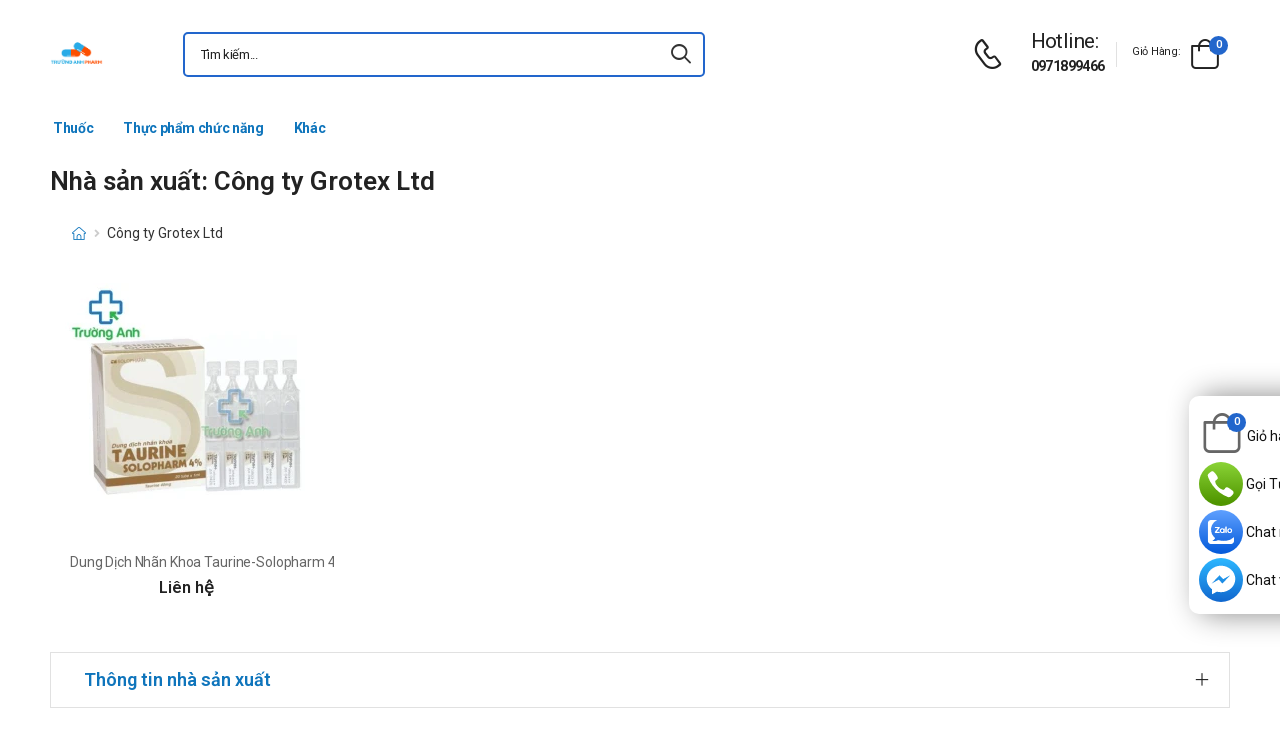

--- FILE ---
content_type: text/html; charset=UTF-8
request_url: https://truonganhpharm.com/nha-san-xuat/cong-ty-grotex-ltd
body_size: 6753
content:
<!DOCTYPE html>
<html lang="vi">
<head>
    <meta charset="UTF-8">
    <meta name="viewport" content="width=device-width, initial-scale=1.0, minimum-scale=1.0">
    <meta name="csrf-token" content="bVi1ANtRJTbep3bfEQfG7MArhyJ8MuCjshEuJ8wG"/>
    <meta name="RATING" content="GENERAL">
    <meta property="fb:app_id" content="">
    <meta property="og:site_name" content="Trường Anh Pharm">
        <meta property="og:url" content="https://truonganhpharm.com/nha-san-xuat/cong-ty-grotex-ltd">
    <link rel="canonical" href="https://truonganhpharm.com/nha-san-xuat/cong-ty-grotex-ltd"/>
            <title>Sản phẩm của Công ty Grotex Ltd </title>
        <meta name="keywords" content=""/>
        <meta name="description" content="Sản phẩm của Công ty Grotex Ltd ">
        <meta property="og:type" content="website">
        <meta property="og:image" content="https://truonganhpharm.com/images/logo-truong-anh-pharm.png"/>
        <meta property="og:title" content="Sản phẩm của Công ty Grotex Ltd "/>
        <meta property="og:description" content="Sản phẩm của Công ty Grotex Ltd ">

        <link rel="stylesheet" type="text/css" href="/assets/css/style-custom.css?v=20260203181306">

    <!-- Favicon -->
    <link rel="shortcut icon" type="image/png" href="https://truonganhpharm.com/images/logo-truong-anh-pharm.png">
    <link rel="icon" type="image/png" href="https://truonganhpharm.com/images/logo-truong-anh-pharm.png">
    <!-- Preload Font -->
    <link rel="preload" href="/themes/riode/fonts/riode.ttf?5gap68" as="font" type="font/woff2" crossorigin="anonymous">
    <link rel="preload" href="/themes/riode/vendor/fontawesome-free/webfonts/fa-solid-900.woff2" as="font"
          type="font/woff2" crossorigin="anonymous">
    <link rel="preload" href="/themes/riode/vendor/fontawesome-free/webfonts/fa-brands-400.woff2" as="font"
          type="font/woff2" crossorigin="anonymous">
    <script>
        WebFontConfig = {
            google: {families: ['Roboto:300,400,500,600,700,800']}
        };
        (function (d) {
            var wf = d.createElement('script'), s = d.scripts[0];
            wf.src = '/themes/riode/js/webfont.js';
            wf.async = true;
            s.parentNode.insertBefore(wf, s);
        })(document);
    </script>
            <meta name="google-site-verification" content="J3yUV9TfnriKUgDV9Wz7In3PhVbVQZTepJbC_dG2vug" />
<!-- Global site tag (gtag.js) - Google Analytics -->
<script async src="https://www.googletagmanager.com/gtag/js?id=UA-52706139-31"></script>
<script>
  window.dataLayer = window.dataLayer || [];
  function gtag(){dataLayer.push(arguments);}
  gtag('js', new Date());

  gtag('config', 'UA-52706139-31');
</script>
    
    <link rel="stylesheet" type="text/css" href="/themes/riode/vendor/fontawesome-free/css/all.min.css">
    <link rel="stylesheet" type="text/css" href="/themes/riode/vendor/animate/animate.min.css">

    <!-- Plugins CSS File -->
    <!-- <link rel="stylesheet" type="text/css" href="/themes/riode/vendor/magnific-popup/magnific-popup.min.css"> -->
    <!-- <link rel="stylesheet" type="text/css" href="/themes/riode/vendor/owl-carousel/owl.carousel.min.css"> -->

    <!-- <link rel="stylesheet" type="text/css" href="/themes/riode/vendor/sticky-icon/stickyicon.css"> -->

    <!-- Main CSS File -->
    <link rel="stylesheet" type="text/css" href="/themes/riode/css/demo1.min.css">
    <link rel="stylesheet" type="text/css" href="/themes/riode/css/style.min.css?v=20260203181306">

    <!-- Toastr CSS File -->
    <!-- <link rel="stylesheet" href="/assets/plugins/toastr/toastr.css"> -->
    <style>
        .cart-app .label-block.cart-toggle i,
        .btn-add-cart-app i {
            font-size: 4rem;
            margin-left: 3px;
        }
        .cart-app .label-block span,
        .btn-add-cart-app span {
            margin-left: 5px;
            margin-top: 7px;
            color: #111111;
        }
        .cart-app.cart-dropdown.type2 .cart-count {
            left: 23px;
            top: 0px;
        }
        .btn-add-cart-app {
            display: flex;
            align-items: center;
            margin-bottom: 5px
        }
        .btn-add-cart-app:hover span,
        .cart-app:hover .label-block span.cart-text {
            color: #26c;
        }
    </style>
        <style>
        .tag-content {
            max-height: 300px;
            overflow: hidden;
        }

        .tag-content a {
            color: #0F75BC;
        }

        .tag-title {
            color: #222;
            padding: 5px;
            font-size: 15px;
        }

        ul.menu-description {
            list-style-type: disc;
            color: #26c;
        }

        ul.menu-description li {
            line-height: 26px;
        }

        #tag-content ul {
            margin-left: 50px;
        }

        .title-menu-tag {
            color: #0F75BC;
        }

        .title-product-tag {
            background-color: #0F75BC;
            margin: 0 -20px !important;
            color: #fff;
            font-size: 14px;
            padding: 10px;
        }

        @media (max-width: 480px) {
            .title-product-tag {
                margin: 0 -15px !important;
            }
        }
    </style>

</head>
<body class="home">

<div class="page-wrapper">
    <header class="header">
    <div class="header-middle sticky-header fix-top sticky-content">
        <div class="container">
            <div class="header-left">
                <a href="#" class="mobile-menu-toggle">
                    <i class="d-icon-bars2"></i>
                </a>
                <a href="https://truonganhpharm.com" class="logo">
                    <img src="https://truonganhpharm.com/images/logo-truong-anh-pharm.png" alt="logo" width="53" height="44" />
                </a>
                <!-- End Logo -->

                <div class="header-search hs-simple">
                    <form method="GET" action="https://truonganhpharm.com/search" class="input-wrapper">
                        <input type="text" class="form-control input-search text-black-info" name="keyword" autocomplete="off"
                               placeholder="Tìm kiếm..." required value="" style="position: relative"/>
                        <button class="btn btn-search" type="submit" title="submit-button" aria-label="icon-search">
                            <i class="d-icon-search"></i>
                        </button>
                    </form>
                    <ul class="box-show-product-ajax">
                    </ul>
                </div>
                <!-- End Header Search -->
            </div>
            <div class="header-right">
                <a href="tel:0971899466" class="icon-box icon-box-side" aria-label="d-icon-phone">
                    <div class="icon-box-icon mr-0 mr-lg-2">
                        <i class="d-icon-phone"></i>
                    </div>
                    <div class="icon-box-content d-lg-show">
                        <h4 class="icon-box-title">Hotline:</h4>
                        <p><a href="tel:0971899466">0971899466</a></p>
                    </div>
                </a>
                <span class="divider"></span>
                <div class="dropdown cart-dropdown type2 off-canvas mr-0 mr-lg-2">
                    <a href="#" class="cart-toggle label-block link">
                        <div class="cart-label d-lg-show">
                            <span class="cart-name">Giỏ hàng:</span>
                        </div>
                        <i class="d-icon-bag"><span class="cart-count">0</span></i>
                    </a>
                    <div class="canvas-overlay"></div>
                    <!-- End Cart Toggle -->
                    <div class="dropdown-box">

                        <div id="product-cart">

                        </div>
                        <!-- End of Cart Total -->

                        <!-- End of Cart Action -->
                    </div>
                    <!-- End Dropdown Box -->
                </div>
            </div>
        </div>
    </div>
    <div class="header-bottom d-lg-show">
    <div class="container">
        <div class="header-left">
            <nav class="main-nav">
                <ul class="menu">
                                                                    <li>
                            <a href="/thuoc">Thuốc</a>
                                                    </li>
                                                                                            <li>
                            <a href="/tpcn">Thực phẩm chức năng</a>
                                                    </li>
                                                                                            <li>
                            <a href="/khac">Khác</a>
                                                    </li>
                                                            </ul>
            </nav>
        </div>
    </div>
</div>
</header>
    <!-- End Header -->
    <main class="main">
            <main class="main">
        <div class="page-content mb-10 pb-6">
            <div class="container">
                <div class="row main-content-wrap gutter-lg">
                    <h1 class="mb-0">Nhà sản xuất: Công ty Grotex Ltd</h1>
                    <div class="main-content">
                        <form id="form_search">
                            <nav class="toolbox sticky-toolbox sticky-content fix-top d-flex justify-content-between pt-2">
                                <nav class="breadcrumb-nav">
                                    <div class="container">
                                        <ul class="breadcrumb">
                                            <li><a href="https://truonganhpharm.com" class="text-breadcrumb"><i title="Trang chủ"
                                                        class="d-icon-home"></i></a></li>
                                            <li class="text-breadcrumb-active">Công ty Grotex Ltd</li>
                                        </ul>
                                    </div>
                                </nav>



















                            </nav>
                        </form>
                        <div class="product-home">
            <div class="product text-center">
            <figure class="product-media">
                <a href="/dung-dich-nhan-khoa-taurine-solopharm-4-hop-20-ong-nhua-don-lieu-0-4ml-hoac-1ml.html">
                    <img
                        src="/img/uploads/webp_image/pc-dung-dich-nhan-khoa-taurine-solopharm-4-hop-20-ong-nhua-don-lieu-0-4ml-hoac-1ml.jpg.webp"
                                                    width="254"
                            height="254"
                                                alt="Dung Dịch Nhãn Khoa Taurine-Solopharm 4% - Hộp 20 ống nhựa đơn liều 0,4ml hoặc 1ml"
                        style="background-color: #f2f3f5;" />
                </a>



            </figure>
            <div class="product-details">
                <span class="product-name">
                    <a href="/dung-dich-nhan-khoa-taurine-solopharm-4-hop-20-ong-nhua-don-lieu-0-4ml-hoac-1ml.html">Dung Dịch Nhãn Khoa Taurine-Solopharm 4% - Hộp 20 ống nhựa đơn liều 0,4ml hoặc 1ml</a>
                </span>
                <div class="product-price">
                                            <ins class="new-price">Liên hệ</ins>
                                    </div>
            </div>
        </div>
    </div>
<input type="hidden" class="last-page-product" value="1">
                        <div class="mt-3 mb-3 box-panigate">
                            
                        </div>
                    </div>

                                            <div class="accordion accordion-border accordion-boxed accordion-plus mb-5">
                            <div class="card">
                                <div class="card-header">
                                    <a href="#collapse1-menu" class="expand title-menu-tag">Thông tin nhà sản xuất</a>
                                </div>
                                <div id="collapse1-menu" class="collapsed">
                                    <div class="card-body pt-0">
                                        <ul class="menu-description">

                                        </ul>
                                    </div>
                                </div>
                            </div>
                        </div>
                        <div class="row tag-content" id="tag-content">
                             Công ty Grotex Ltd - Danh sách sản phẩm, thuốc, TPCN của  Công ty Grotex Ltd
                        </div>
                        <div class="bg-article">
                        </div>
                        <div class="d-flex justify-content-center mt-2 mb-2">
                            <button onclick="readMore()" class="btn btn-primary btn-read-more">Xem thêm
                                <i class="d-icon-arrow-right"></i></button>
                        </div>
                                    </div>
            </div>
        </div>
    </main>
    </main>
    <!-- End of Main -->
    <footer class="footer">
    <div class="container">
        <div class="footer-top">
            <div class="row align-items-center">
                <div class="col-lg-3">
                    <a href="https://truonganhpharm.com" class="logo-footer">
                        <img src="https://truonganhpharm.com/images/logo-truong-anh-pharm.png" alt="logo-footer" width="53" height="44"/>
                    </a>
                    <!-- End FooterLogo -->
                </div>
                <div class="col-lg-9">
                    <div class="widget widget-newsletter form-wrapper form-wrapper-inline">
                        <div class="newsletter-info mx-auto mr-lg-2 ml-lg-4">
                            <h4 class="widget-title">Đăng ký theo dõi qua Email</h4>
                            <p class="text-white-info">Cập nhật thông tin mới nhất từ nhathuochapu</p>
                        </div>
                        <form action="https://truonganhpharm.com/register-email%7D" class="input-wrapper input-wrapper-inline" method="post">
                            <input type="hidden" name="_token" value="bVi1ANtRJTbep3bfEQfG7MArhyJ8MuCjshEuJ8wG">                            <input type="email" class="form-control text-white-info" name="email" id="email"
                                   placeholder="Email address here..." required/>
                            <button class="btn btn-primary btn-rounded btn-md ml-2" type="submit">subscribe<i
                                    class="d-icon-arrow-right"></i></button>
                        </form>
                    </div>
                    <!-- End Newsletter -->
                </div>
            </div>
        </div>
        <!-- End FooterTop -->
        <div class="footer-middle">
            <div class="row">
                <div class="col-lg-3 col-md-6">
                    <div class="widget widget-info">
                        <h4 class="widget-title">Thông tin liên hệ</h4>
                        <ul class="widget-body">
                            <li>
                                <label>Phone:</label>
                                <a href="tel:0971899466">0971899466</a>
                            </li>
                            <li>
                                <label>Email:</label>
                                <a href="mailto:nvtruong17@gmail.com">nvtruong17@gmail.com</a>
                            </li>
                            <li>
                                <label>Kho hàng:</label>
                                <a href="#">Kho HN: 85 Vũ Trọng Phụng</a>
                            </li>



                            <li>
                                <a href="https://goo.gl/maps/juuk9xoxwGT2eibd7"><u>Xem bản đồ</u></a>
                            </li>
                        </ul>
                    </div>
                    <!-- End Widget -->
                </div>
                <div class="col-lg-3 col-md-6">
                    <div class="widget ml-lg-4">
                        <h4 class="widget-title">Trường Anh Pharm</h4>
                        <ul class="widget-body">
                                                        <li>
                                <a href="/p/ve-chung-toi-truong-anh-pharm">Về chúng tôi - Trường Anh Pharm</a>
                            </li>
                                                    </ul>
                    </div>
                    <!-- End Widget -->
                </div>
                <div class="col-lg-3 col-md-6">
                    <div class="widget ml-lg-4">
                        <h4 class="widget-title">Chính sách</h4>
                        <ul class="widget-body">
                                                    <li>
                                <a href="/p/chinh-sach-giao-hang-cua-truong-anh-pharm">Chính sách giao hàng của Trường Anh Pharm</a>
                            </li>
                                                    <li>
                                <a href="/p/chinh-sach-doi-tra-cua-truong-anh-pharm">Chính sách đổi trả của Trường Anh Pharm</a>
                            </li>
                                                    <li>
                                <a href="/p/chinh-sach-bao-mat-thong-tin-cua-truong-anh-pharm">Chính sách bảo mật thông tin của Trường Anh Pharm</a>
                            </li>
                                                    <li>
                                <a href="/p/hinh-thuc-thanh-toan-khi-mua-hang-tai-truong-anh-pharm">Hình thức thanh toán khi mua hàng tại Trường Anh Pharm</a>
                            </li>
                                                    <li>
                                <a href="/p/huong-dan-dat-hang-tai-truong-anh-pharm">Hướng dẫn đặt hàng tại Trường Anh Pharm</a>
                            </li>
                                                    
                        </ul>
                    </div>
                    <!-- End Widget -->
                </div>
                <div class="col-lg-3 col-md-6">
                    <div class="widget widget-instagram">
                        <h4 class="widget-title">Kết nối với chúng tôi</h4>
                        <div class="social-links">
                            <a href="tel:0971899466" rel="nofollow" title="social-link" class="mr-3">
                                Call/Zalo: 0971899466
                            </a>
                        </div>
                        <div class="social-links">
                            <a href="https://m.me/truonganhpharm" rel="nofollow" title="social-link" class="social-link social-facebook fab fa-facebook-messenger"></a>
                            <a href="https://www.facebook.com/truonganhpharm/" rel="nofollow" title="social-link" class="social-link social-facebook fab fa-facebook-f"></a>
                            <a href="#" rel="nofollow"title="social-link" class="social-link social-twitter fab fa-twitter"></a>
                            <a href="#" rel="nofollow" title="social-link" class="social-link social-linkedin fab fa-linkedin-in"></a>
                        </div>
                    </div>
                    <!-- End Instagram -->
                </div>
            </div>
        </div>
        <!-- End FooterMiddle -->
        <div class="footer-bottom">
            <div class="footer-left">
                <!-- <figure class="payment">
                    <img src="/themes/riode/images/payment.png" alt="payment" width="159" height="29"/>
                </figure>  -->
            </div>
            <div class="footer-center">

            </div>
            <div class="footer-right">
                <p class="copyright text-white-info">2016 @ Bản quyền thuộc Trường Anh</p>









            </div>
        </div>
        <!-- End FooterBottom -->
    </div>
</footer>
    <!-- End Footer -->
</div>
<!-- Sticky Footer -->
<div class="sticky-footer sticky-content fix-bottom">
    <a href="https://m.me/truonganhpharm" target="_blank" rel='nofollow' class="sticky-link">
        <img src="/images/icon/ic_messenger.svg" alt="ic_messenger" width="23" height="23">
        <span>Chat DS</span>
    </a>
    <a href="https://zalo.me/3636293036175749239" rel='nofollow' class="sticky-link">
        <img src="/images/icon/ic_zalo.svg" alt="ic_zalo" width="23" height="23">

        <span>Zalo</span>
    </a>
    <a href="tel:0971899466" rel='nofollow' class="sticky-link">
        <i class="d-icon-service icon-color-mobile"></i>
        <span>Hotline</span>
    </a>
            <a href="https://truonganhpharm.com/gio-hang" rel='nofollow' class="sticky-link">
            <i class="d-icon-shoppingbag icon-color-mobile"></i>
            <span>Giỏ hàng</span>
        </a>
        <div class="header-search hs-toggle dir-up">
        <a href="#"  rel='nofollow' class="search-toggle sticky-link">
            <i class="d-icon-search icon-color-mobile"></i>
            <span>Tìm kiếm</span>
        </a>
        <form action="https://truonganhpharm.com/search" class="input-wrapper">
            <input type="text" class="form-control" name="keyword" autocomplete="off"
                   placeholder="Từ khóa..." required/>
            <button class="btn btn-search" type="submit" title="submit-button">
                <i class="d-icon-search"></i>
            </button>
        </form>
    </div>
</div>
<!-- Scroll Top -->
<a id="scroll-top" href="#top" title="Top" role="button" class="scroll-top"><i class="d-icon-arrow-up"></i></a>

<div class="box_fixRight">
    <div class="box_content">
                    <div class="dropdown cart-dropdown type2 off-canvas mr-0 mr-lg-2 cart-app">
                <a href="#" class="cart-toggle label-block link">
                    <i class="d-icon-bag"><span class="cart-count">0</span></i>
                    <span class="cart-text">Giỏ hàng</span>
                </a>
                <div class="canvas-overlay"></div>
                <div class="dropdown-box">

                    <div id="product-cart">
                    </div>
                </div>
            </div>
                <a target="_blank" href="tel:0971899466" class="item item_1" rel="nofollow">Gọi Tư Vấn Miễn Phí</a>
        <a target="_blank" href="https://zalo.me/3636293036175749239" class="item item_2" rel="nofollow">Chat nhanh đặt hàng</a>
        <a target="_blank" href="https://m.me/truonganhpharm" class="item item_3"rel="nofollow">Chat với Dược Sĩ</a>
    </div>
</div>
<!-- MobileMenu -->
<div class="mobile-menu-wrapper">
    <div class="mobile-menu-overlay">
    </div>
    <!-- End of Overlay -->
    <a class="mobile-menu-close" href="#"><i class="d-icon-times"></i></a>
    <!-- End of CloseButton -->
    <div class="mobile-menu-container scrollable">
        <form action="https://truonganhpharm.com/search" class="input-wrapper">
            <input type="text" class="form-control" name="keyword" autocomplete="off"
                   placeholder="Tìm kiếm..." value="" required/>
            <button class="btn btn-search" type="submit" title="submit-button">
                <i class="d-icon-search"></i>
            </button>
        </form>
        <!-- End of Search Form -->
        <ul class="mobile-menu mmenu-anim">
            
                                    <li>
                        <a href="/thuoc">Thuốc</a>
                                            </li>
                            
                                    <li>
                        <a href="/tpcn">Thực phẩm chức năng</a>
                                            </li>
                            
                                    <li>
                        <a href="/khac">Khác</a>
                                            </li>
                                    </ul>
    </div>
</div>
<!-- Plugins JS File -->
<script src="/themes/riode/vendor/jquery/jquery.min.js"></script>
<script src="/themes/riode/vendor/parallax/parallax.min.js"></script>
<script src="/themes/riode/vendor/imagesloaded/imagesloaded.pkgd.min.js"></script>
<script src="/themes/riode/vendor/elevatezoom/jquery.elevatezoom.min.js"></script>
<script src="/themes/riode/vendor/magnific-popup/jquery.magnific-popup.min.js"></script>
<script src="/themes/riode/vendor/owl-carousel/owl.carousel.min.js"></script>
<!-- Main JS File -->
<script src="/assets/js/custom-app.js"></script>
<script src="/themes/riode/js/main.min.js?v=1770117186"></script>
<script src="/assets/plugins/toastr/toastr.min.js"></script>
<script>
    
    
    
    </script>
    <script type="application/ld+json">
                [{"@context":"https:\/\/schema.org","@type":"WebSite","url":"https:\/\/truonganhpharm.com","potentialAction":{"@type":"SearchAction","target":"https:\/\/truonganhpharm.com\/search?keyword={search_term_string}","query-input":"required name=search_term_string"}},{"@context":"http:\/\/schema.org","@type":"Organization","name":"Tr\u01b0\u01a1\u0300ng Anh Pharm","image":"https:\/\/truonganhpharm.com\/images\/logo-truong-anh-pharm.png","alternateName":"C\u00f4ng ty Tr\u01b0\u1eddng Anh Pharm - Mua thu\u1ed1c online d\u1ec5 d\u00e0ng, ti\u1ec7n l\u1ee3i","url":"https:\/\/truonganhpharm.com","logo":"https:\/\/truonganhpharm.com\/images\/logo-truong-anh-pharm.png","contactPoint":[{"@type":"ContactPoint","telephone":"+840971899466","contactType":"customer service"}]},{"@context":"http:\/\/schema.org","@type":"BreadcrumbList","itemListElement":[{"@type":"ListItem","position":1,"item":{"@id":"https:\/\/truonganhpharm.com","name":"Trang ch\u1ee7"}},{"@type":"ListItem","position":2,"item":{"@id":"https:\/\/truonganhpharm.com\/nha-san-xuat\/cong-ty-grotex-ltd","name":"C\u00f4ng ty Grotex Ltd"}}]}]
    </script>
    <script>
        function readMore() {
            $('.tag-content').removeClass('tag-content')
            $('.bg-article').addClass('d-none')
            $('.btn-read-more').hide()
        };

        $('body').delegate('.tag-title', 'click', function (e) {
            $('.tag-content').removeClass('tag-content')
            $('.btn-read-more').hide()
            $('.bg-article').addClass('d-none')
        })

        $('.tag-content h2').each(function (index) {
            let titleSlug = toSlug($(this).text())
            $(this).attr('id', titleSlug);
            $('.menu-description').append(`<li><a class="tag-title" href="#` + titleSlug + `">` + $(this).text() + `</a></li>`)
        });
    </script>
<script>
    let urlSearchAjax = "https://truonganhpharm.com/search-ajax"
    $('.box-show-product-ajax').addClass('d-none')
    $('.input-search').keyup(function () {
        if ($(this).val()) {
            if (
                !$('.input-search').data('searching')
            ) {
                $('.input-search').data('searching', 'true').attr('data-searching', 'true')
                $.ajax({
                    url: urlSearchAjax,
                    method: 'get',
                    data: {name_vie: $(this).val()},
                    success: function (response) {
                        $('.box-show-product-ajax').removeClass('d-none')
                        $('.box-show-product-ajax').html('')
                        let producs = response?.data?.products
                        if (producs?.length > 0) {
                            for (let i = 0; i < producs?.length; i++) {
                                $('.box-show-product-ajax').append(
                                    `<li class="list-group-item">
                                                 <div>
                                                 <a href="` + producs[i].url + `"><img src="` + producs[i].image + `" alt="" class="img-product-search"></a>
                                                 </div>
                                                 <div>
                                                    <div class="name-product-search"><a href="` + producs[i].url + `">` + producs[i].name_vie + `</a></div>
                                                    <div class="price">` + producs[i].price + ` đ</div>
                                                </div>
                                            </li>`
                                )
                            }
                        } else {
                            $('.box-show-product-ajax').append(
                                `<li class="list-group-item">Không tìm thấy sản phẩm nào!</li>`
                            )
                        }
                        $('.input-search').data('searching', '').attr('data-searching', '')
                    },
                    error: function (response) {
                        console.log("errors");
                        console.log(response);
                    }
                })
            }
        }
    });
    $('.input-search').keydown(function (e) {
        console.log(e.keyCode)
        if (!$(this).val().length || (e.keyCode === 8 && $(this).val().length === 1)) {
            $('.box-show-product-ajax').toggleClass('d-none', true)
        }
    });

</script>
<script src="/assets/js/lazyload.min.js"></script>
<script>
    $(function () {
        $('#video_container').lazyload();
        $('img').lazyload();
        $('.cart-toggle').on('click', function () {
            $.ajax({
                url: 'https://truonganhpharm.com/products/get-cart-ajax',
                method: 'get',
                success: function (response) {
                    $('#product-cart').html(response)
                },
                error: function (response) {
                    console.log("errors")
                }
            });
        })
        $('body').delegate('.btn-remove-row', 'click', function () {
            let rowId = $(this).parent().find("[name='row_id']").val()
            let rowQuantity = $(this).parent().find("[name='row_quantity']").val()
            $.ajax({
                url: 'https://truonganhpharm.com/products/delete-cart-ajax',
                method: 'POST',
                data: {'row_id': rowId},
                success: function (response) {
                    $('#product-cart').html('')
                    $('.cart-count').text(Number($('.cart-count').text()) - rowQuantity)
                    $('#product-cart').html(response)
                    toastr.success('Xóa sản phẩm thành công')
                },
                error: function (response) {
                    console.log(response)
                }
            })
        })
        $('body').delegate('.btn-tuvan', 'click', function () {
            redirect_blank("https://zalo.me/3636293036175749239");
        })
        $('body').delegate('.btn-goituvan', 'click', function () {
            redirect_blank("tel:0971899466");
        })
        $('body').delegate('.js-buy-now', 'click', function () {
            $('.btn-add-cart').trigger('click')
        })
        $('body').delegate('.btn-add-cart', 'click', function () {
            let productId = $("[name='product_id']").val()
            let quantity = $("[name='quantity']").val()
            $.ajax({
                url: 'https://truonganhpharm.com/products/add-cart-ajax',
                method: 'POST',
                data: {'product_id': productId, 'quantity': quantity},
                success: function (resp) {
                    $('.cart-count').text(Number($('.cart-count').text()) + 1)
                    $('.quantity-cart').val(1)
                    $(".cart-toggle").trigger('click');
                    toastr.success('Thêm giỏ hàng thành công');
                }
            })
        })
        $('.btn-add-cart-app').on('click',function () {
            let productId = $("[name='product_id']").val()
            let quantity = $("[name='quantity']").val()
            $.ajax({
                url: 'https://truonganhpharm.com/products/add-cart-ajax',
                method: 'POST',
                data: {'product_id': productId, 'quantity': quantity},
                success: function (resp) {
                    $('.cart-count').text(Number($('.cart-count').text()) + 1)
                    $('.quantity-cart').val(1)
                    $(".cart-toggle").trigger('click');
                    toastr.success('Thêm giỏ hàng thành công');
                }
            })
        })
        $('body').delegate('.item-more', 'click', function () {
            $(this).parents('.subCategoriesHome').toggleClass('show-more')
        })

        $('body').delegate('.btn-continue-shopping', 'click', function () {
            $('.cart-dropdown').removeClass('opened')
        })
        function redirect_blank(url) {
            var a = document.createElement('a');
            a.target="_blank";
            a.href=url;
            a.click();
        }
    })
</script>
</body>

</html>
